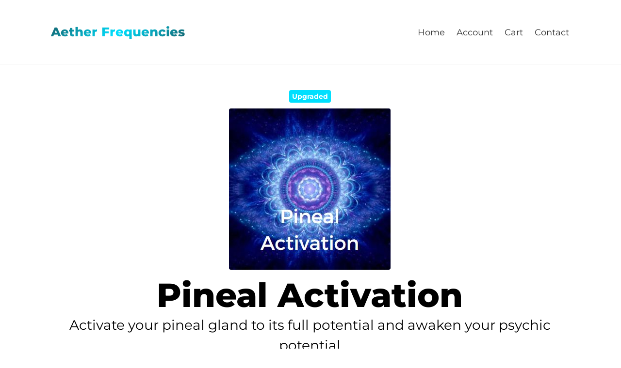

--- FILE ---
content_type: text/css
request_url: https://aetherfrequencies.com/wp-content/themes/BLANK_NEW/style.css?ver=1765640069
body_size: 8481
content:
/*
	Theme Name: Aether Frequencies NEW
	Author: Aether Frequencies
	Version: 1.0
*/

@font-face {
    font-family: 'Montserrat';
    src: url('/wp-content/themes/BLANK_NEW/assets/fonts/Montserrat-ExtraBold.woff2') format('woff2'),
        url('/wp-content/themes/BLANK_NEW/assets/fonts/Montserrat-ExtraBold.woff') format('woff');
    font-weight: 800;
    font-style: normal;
    font-display: swap;
}
@font-face {
    font-family: 'Montserrat';
    src: url('/wp-content/themes/BLANK_NEW/assets/fonts/Montserrat-Medium.woff2') format('woff2'),
        url('/wp-content/themes/BLANK_NEW/assets/fonts/Montserrat-Medium.woff') format('woff');
    font-weight: 500;
    font-style: normal;
    font-display: swap;
}
@font-face {
    font-family: 'Montserrat';
    src: url('/wp-content/themes/BLANK_NEW/assets/fonts/Montserrat-Regular.woff2') format('woff2'),
        url('/wp-content/themes/BLANK_NEW/assets/fonts/Montserrat-Regular.woff') format('woff');
    font-weight: 400;
    font-style: normal;
    font-display: swap;
}
@font-face {
    font-family: 'Montserrat';
    src: url('/wp-content/themes/BLANK_NEW/assets/fonts/Montserrat-Bold.woff2') format('woff2'),
        url('/wp-content/themes/BLANK_NEW/assets/fonts/Montserrat-Bold.woff') format('woff');
    font-weight: 700;
    font-style: normal;
    font-display: swap;
}

.clearfix{*zoom:1;}.clearfix:before,.clearfix:after{display:table;content:"";line-height:0;}
.clearfix:after{clear:both;}
.hide-text{font:0/0 a;color:transparent;text-shadow:none;background-color:transparent;border:0;}
.input-block-level{display:block;width:100%;min-height:30px;-webkit-box-sizing:border-box;-moz-box-sizing:border-box;box-sizing:border-box;}
article,aside,details,figcaption,figure,footer,header,hgroup,nav,section{display:block;}
audio,canvas,video{display:inline-block;*display:inline;*zoom:1;}
audio:not([controls]){display:none;}
html{font-size:100%;-webkit-text-size-adjust:100%;-ms-text-size-adjust:100%;}
a:focus{outline:thin dotted #333;outline:5px auto -webkit-focus-ring-color;outline-offset:-2px;}
a:hover,a:active{outline:0;}
sub,sup{position:relative;font-size:75%;line-height:0;vertical-align:baseline;}
sup{top:-0.5em;}
sub{bottom:-0.25em;}
img{max-width:100%;width:auto\9;height:auto;vertical-align:middle;border:0;-ms-interpolation-mode:bicubic;}
#map_canvas img,.google-maps img{max-width:none;}
button,input,select,textarea{margin:0;font-size:100%;vertical-align:middle;}
button,input{*overflow:visible;line-height:normal;}
button::-moz-focus-inner,input::-moz-focus-inner{padding:0;border:0;}
button,html input[type="button"],input[type="reset"],input[type="submit"]{-webkit-appearance:button;cursor:pointer;}
input[type="search"]{-webkit-box-sizing:content-box;-moz-box-sizing:content-box;box-sizing:content-box;-webkit-appearance:textfield;}
input[type="search"]::-webkit-search-decoration,input[type="search"]::-webkit-search-cancel-button{-webkit-appearance:none;}
textarea{overflow:auto;vertical-align:top;}
.hidden{display:none;visibility:hidden;}
.visible-phone{display:none !important;}
.visible-tablet{display:none !important;}
.hidden-desktop{display:none !important;}
.visible-desktop{display:inherit !important;}
@media (min-width:768px) and (max-width:979px){.hidden-desktop{display:inherit !important;} .visible-desktop{display:none !important ;} .visible-tablet{display:inherit !important;} .hidden-tablet{display:none !important;}}@media (max-width:767px){.hidden-desktop{display:inherit !important;} .visible-desktop{display:none !important;} .visible-phone{display:inherit !important;} .hidden-phone{display:none !important;}}
/* mosne reset*/

* { -moz-box-sizing: border-box; -webkit-box-sizing: border-box; box-sizing: border-box;  }
nav ul ,nav ul li{ list-style: none; margin: 0; padding: 0;}
body,html{ margin: 0;  padding: 0;}
a{outline:0; text-decoration: none;}
button,input[type="button"],input[type="reset"],input[type="submit"]{cursor:pointer;-webkit-appearance:none;}
p{margin: 0; margin-bottom: 1em;}
.hidden{display: none;}
body { margin: 0; }

/*
Author  : Boon
URL     : http://builtbyboon.com
Twitter	: http://twitter.com/mattberridge
---------------------------------------*/


/* -- Use this wrapper if you want to block-out a column with padding 
Taken from http://csswizardry.com/2011/10/the-island-object/) -- */
.wrapper { margin-bottom: 1em; }

.row {
  margin-left: -1.1em; /* gutter */
  overflow: hidden;
  clear: both;
}

 [class*="col-"]{
  float: left;
  padding-left: 15px; /* gutter */
  width: 100%;
  -webkit-box-sizing: border-box;
  -moz-box-sizing: border-box;
  box-sizing: border-box;
 }
 
 
/*!
 * MOSNE RESPONSIVE DESIGN GRIDS 
 * Author  : mosne
 * URL     : http://mosne.it
 * ---------------------------------------*/
 
.col-full{ width: 100%;} .col-1-6{ width: 16.666666666667%;} .col-1-3{ width: 33.333333333333%;} .col-1-2{ width: 50%;} .col-2-3{ width: 66.666666666667%;} .col-5-6{ width: 83.333333333333%;} .col-1-1{ width: 100%;} .col-1-5{ width: 20%;} .col-2-5{ width: 40%;} .col-3-5{ width: 60%;} .col-4-5{ width: 80%;} .col-1-4{ width: 25%;} .col-3-4{ width: 75%;} 

/* default responsive */
@media (max-width: 767px) { 
.col-1-6, .col-1-3, .col-1-2, .col-2-3, .col-5-6, .col-1-1, .col-1-5, .col-2-5, .col-3-5, .col-4-5, .col-1-4, .col-3-4, .col-full{ width: 100%;}
}

/* -- Breakpoint 4 (.b) BIG DESKTOP
------------------------------------------------------------- */
@media (min-width: 1200px)  {  

.b-col-1-6{ width: 16.666666666667%;} .b-col-1-3{ width: 33.333333333333%;} .b-col-1-2{ width: 50%;} .b-col-2-3{ width: 66.666666666667%;} .b-col-5-6{ width: 83.333333333333%;} .b-col-1-1{ width: 100%;} .b-col-1-5{ width: 20%;} .b-col-2-5{ width: 40%;} .b-col-3-5{ width: 60%;} .b-col-4-5{ width: 80%;} .b-col-1-4{ width: 25%;} .b-col-3-4{ width: 75%;} 
}


/* -- Breakpoint 3 (.d) DESKTOP
------------------------------------------------------------- */
@media (min-width: 769px) and (max-width: 1199px)  {

.d-col-1-6{ width: 16.666666666667%;} .d-col-1-3{ width: 33.333333333333%;} .d-col-1-2{ width: 50%;} .d-col-2-3{ width: 66.666666666667%;} .d-col-5-6{ width: 83.333333333333%;} .d-col-1-1{ width: 100%;} .d-col-1-5{ width: 20%;} .d-col-2-5{ width: 40%;} .d-col-3-5{ width: 60%;} .d-col-4-5{ width: 80%;} .d-col-1-4{ width: 25%;} .d-col-3-4{ width: 75%;} 
}


/* -- Breakpoint 2 (.t) TABLET
------------------------------------------------------------- */
@media (min-width: 481px) and (max-width: 768px) {
.t-col-1-6{ width: 16.666666666667%;} .t-col-1-3{ width: 33.333333333333%;} .t-col-1-2{ width: 50%;} .t-col-2-3{ width: 66.666666666667%;} .t-col-5-6{ width: 83.333333333333%;} .t-col-1-1{ width: 100%;} .t-col-1-5{ width: 20%;} .t-col-2-5{ width: 40%;} .t-col-3-5{ width: 60%;} .t-col-4-5{ width: 80%;} .t-col-1-4{ width: 25%;} .t-col-3-4{ width: 75%;} 
}


/* -- Breakpoint (.m) MOBILE
------------------------------------------------------------- */
@media (max-width: 480px) {

.m-col-1-6{ width: 16.666666666667%;} .m-col-1-3{ width: 33.333333333333%;} .m-col-1-2{ width: 50%;} .m-col-2-3{ width: 66.666666666667%;} .m-col-5-6{ width: 83.333333333333%;} .m-col-1-1{ width: 100%;} .m-col-1-5{ width: 20%;} .m-col-2-5{ width: 40%;} .m-col-3-5{ width: 60%;} .m-col-4-5{ width: 80%;} .m-col-1-4{ width: 25%;} .m-col-3-4{ width: 75%;} 
}






/*
======================================================================================
================================== CUSTOM STYLES =====================================
====================================================================================== */

@media (max-width: 694px) {
  .hidden-below-694 { display: none; visibility: hidden; }
  .content-center { width: 100%; text-align: center; }
  .hero-img { margin-top: 35px; }
}
@media (min-width: 695px) {
  .hidden-above-695 { display: none; visibility: hidden; }
}
@media (max-width: 767px) {
  .btn-wrapper { margin-bottom: 1em; }
}
@media (max-width: 768px) {
  .woocommerce-MyAccount-navigation { margin-bottom: 20px; }
}


/* The Modal (background) */
.modal {
  display: none; /* Hidden by default */
  position: fixed; /* Stay in place */
  z-index: 9; /* Sit on top */
  left: 0;
  top: 0;
  width: 100%; /* Full width */
  height: 100%; /* Full height */
  overflow: auto; /* Enable scroll if needed */
  background-color: rgb(0,0,0); /* Fallback color */
  background-color: rgba(0,0,0,0.4); /* Black w/ opacity */
}

/* Necessary for the animation of .modal-content */
@keyframes animatetop{from{top:-300px;opacity:0} to{top:0;opacity:1}}

/* Modal Content/Box */
.modal-content {
  background-color: #fefefe;
  margin: 15% auto; /* 15% from the top and centered */
  padding: 20px;
  border: 1px solid #888;
  width: 28%; /* Could be more or less, depending on screen size */
  position: relative;
  animation: animatetop 0.4s;
  border-radius: 6px;
}

.yikes-mailchimp-eu-compliance-text :first-child { vertical-align: middle; }

/* The Close Button */
.close {
  color: #aaa;
  float: right;
  font-size: 28px;
  font-weight: bold;
  display: none;
}
.close:hover,
.close:focus {
  color: black;
  text-decoration: none;
  cursor: pointer;
}


/* ==================== Waves Pulsator ==================== */

/* Prevent scrollbars to appear when waves go out of bound */
.sonar-wrapper {
  position: relative;
  z-index: 0;
  overflow: hidden;
}

/* The circle */
.sonar-emitter {
  position: relative;
  margin: 32px auto;
  width: 100px;
  height: 100px;
  border-radius: 9999px;
  background-color: #00d074;
}

/* the 'wave', same shape and size as its parent */
.sonar-wave {
  position: absolute;
  top: 0;
  left: 0;
  width: 100%;
  height: 100%;
  border-radius: 9999px;
  background-color: #00d074;
  opacity: 0;
  z-index: -1;
  pointer-events: none;
}

/*
  Animate!
  NOTE: add browser prefixes where needed.
*/
.sonar-wave {
  animation: sonarWave 2s linear infinite;
  -webkit-animation: sonarWave 2s linear infinite;
}

@keyframes sonarWave {
  from {
    opacity: 0.4;
  }
  to {
    transform: scale(3);
    -webkit-transform: scale(3);
    -ms-transform: scale(3);
    opacity: 0;
  }
}


/* ====================== */




/* =============================== MOBILE MENU ======================= */
/*@media (max-width: 700px) {
  .site-branding { margin: 0 auto; display: block!important; width: 273px; }
  .nav-menu { float: none!important; margin: 0 auto; width: 288px; display: flex!important; }
  .nav-menu li { padding: 20px 4px!important; }
  .nav-menu a { border: 1px solid #10ACCB; border-radius: 4px; padding: 9px 11px; }*/
/*  .current-menu-item a { color: #10ACCB!important; background: none!important; -webkit-text-fill-color: unset!important; }*/
/*}*/

/*@media (min-width: 300px) and (max-width: 339px) {
  .nav-menu { margin-top: 1px!important; }
  .nav-menu a { font-size: 12px!important; }
}
@media (min-width: 340px) and (max-width: 349px) {
  .nav-menu { width: 305px!important; margin-top: 1px!important; }
  .nav-menu a { font-size: 13px!important; }
}
@media (min-width: 350px) and (max-width: 369px) {
  .nav-menu { width: 313px!important; margin-top: 1px!important; }
  .nav-menu a { font-size: 14px!important; }
}
@media (min-width: 370px) and (max-width: 420px) {
  .nav-menu { width: 329px!important; margin-top: 3px!important; }
  .nav-menu a { font-size: 15px!important; }
}
@media (min-width: 421px) and (max-width: 520px) {
  .nav-menu { width: 373px!important; margin-top: 3px!important; }
  .nav-menu li { padding: 20px 5px!important; }
}
@media (min-width: 521px) and (max-width: 700px) {
  .nav-menu a { padding: 10px 15px!important; }
  .nav-menu { width: 417px!important; margin-top: 3px!important; }
  .nav-menu li { padding: 20px 6px!important; }
}
@media (min-width: 610px) and (max-width: 700px) {
  .nav-menu { margin-top: 6px!important; }
}*/


@media (min-width: 300px) and (max-width: 700px) {
  .nav-menu { width: 312px !important; margin: 3px auto 0 auto!important; float: none!important; display: flex!important; }
  .site-branding { display: block!important; margin: 0 auto; width: 275px; }
  .nav-menu li:first-child { padding-left: 0!important; }
  .nav-menu li:last-child { padding-right: 0!important; }
}
@media (min-width: 300px) and (max-width: 359px) {
  .nav-menu { width: 290px !important; }
  .nav-menu a { font-size: 16px!important; }
}
@media (min-width: 360px) and (max-width: 700px) {
  .nav-menu { width: 318px !important; margin: 5px auto 0 auto!important; }
  .nav-menu a { font-size: 18px!important; }
}
/* =========== END MOBILE MENU =========== */


/* Responsive Woocommerce things */
@media (min-width: 320px) and (max-width: 331px) {
  #little-arrow { display: none; }
}
@media (max-width: 332px) {
  .showlogin { margin-top: 5px; display: block; }
}

@media (max-width: 335px) {
  .woocommerce-cart .coupon button { width: 136px!important; }
}
@media (max-width: 406px) { 
  .woocommerce-form-login__submit { margin-top: 8px!important; } 
}
@media (max-width: 420px) {
  .woocommerce form .form-row-first, .woocommerce form .form-row-last, .woocommerce-page form .form-row-first, .woocommerce-page form .form-row-last {
    width: 100%;
  }
}
@media (max-width: 550px) {
  .woocommerce-checkout .woocommerce-info, .woocommerce-checkout .woocommerce-error, .woocommerce-checkout .wc-block-components-notice-banner__content, .woocommerce-form-login-toggle .woocommerce-info { text-align: center; padding: 10px 0 15px 0; }
  .woocommerce-form-login-toggle .showlogin, .woocommerce-error .showlogin { display: block; width: 222px; margin: 0 auto; margin-top: 8px; }
  .woocommerce-checkout .woocommerce-error:before { display: none; }
  .woocommerce_error.woocommerce-error.wc-stripe-error li { text-align: center!important; }
}
@media (min-width: 551px) {
  .woocommerce-form-login-toggle .showlogin, .woocommerce-error .showlogin { margin-left: 8px; }
}
@media (min-width: 768px) {
  .woocommerce-cart .button { width: 134px; }
  .woocommerce-cart .coupon .button { width: 148px!important; margin-left: 3px; }
}
@media (max-width: 768px) {
  nav.woocommerce-MyAccount-navigation:after { content: ""; display: block; margin: 0 auto; width: 50%; padding-top: 14px; border-bottom: 1px solid #d0d0d0; }
}
@media (max-width: 519px) {
  .wc-credit-card-form div:nth-child(2), .wc-credit-card-form div:nth-child(3) { width: 100%; }
}
@media (max-width: 710px) {
  .return-to-shop a { float: right; }
}


/* Responsive typography */
@media (max-width: 330px) {
    .list li::before { vertical-align: sub!important; }
}
@media (min-width: 320px) and (max-width: 330px) {
  .title-one { font-size: 32px!important; }
  .title-two { font-size: 25px!important; }
  .subtitle { font-size: 21px!important; }
  li, p, .link, .info { font-size: 18px!important; }
  footer span, footer .link { font-size: 13px!important; }
  .hero-img { margin-top: 20px; }
}
@media (min-width: 331px) and (max-width: 350px) {
    .hero-img { margin-top: 23px; }
}
@media (min-width: 331px) and (max-width: 350px) {
  .title-one { font-size: 37px!important; }
  .title-two { font-size: 28px!important; }
  .subtitle { font-size: 22px!important; }
  li, p, .link, .info { font-size: 19px!important; }
  footer span, footer .link { font-size: 14px!important; }
}
@media (min-width: 351px) and (max-width: 460px) {
  .title-one { font-size: 39px!important; }
  .title-two { font-size: 31px!important; }
  .subtitle { font-size: 21px!important; }
  li, p, .link, .info { font-size: 20px!important; }
  footer span, footer .link { font-size: 15px!important; }
  .hero-img { margin-top: 25px; }
}
@media (min-width: 421px) {
    .woocommerce-checkout form.checkout_coupon.woocommerce-form-coupon > p.form-row.form-row-last { margin-left: 10px; }
}
@media (max-width: 460px) {
    .remove-indent { text-indent: -2.3px!important; }
    .checkout-stripe-secure-text { font-size: 15px!important; }
}


/* The Modal - Responsiveness */
@media (max-width: 380px) {
  .yikes-mailchimp-eu-compliance-text p { font-size: 16px!important; }
}
@media (max-width: 550px) {
  .modal-content { width: 98%; }
}
@media (min-width: 551px) and (max-width: 700px) {
  .modal-content { width: 90%; }
}
@media (min-width: 701px) and (max-width: 890px) {
  .modal-content { width: 87%; }
}
@media (min-width: 891px) and (max-width: 1367px) {
  .modal-content { width: 61%; }
}
@media (min-width: 1368px) {
  .modal-content { width: 51%; }
}


/* Different Responsive Objects */
@media (max-width: 331px) {
    .btn-buy-now { /*width: 291px!important;*/ padding-left: 10px!important; padding-right: 10px!important; }
}


/* ============================================================================= THE END OF MISC.CSS STYLES  =================================================================================================*/


/* Global styles */
* { font-family: "Montserrat", sans-serif; }
body { margin: 0; overflow-y: scroll!important; }

/* Colors */
p, li, .title-two, .menu-item a { color: #303030; /*#4a4a4a;*/ }
.link, p a, .download-product a, .woocommerce-orders-table__cell-order-number a, .showlogin, .showcoupon, .woocommerce-info::before, .woocommerce-message::before, td.product-name a, .woocommerce-remove-coupon, .restore-item, .woocommerce-error a { color: #10ACCB; }
.orange { color: #e28327; }

/* Typography */
.title-one { font-weight: 800; font-size: 69px; line-height: 1.1; }
.title-two { font-weight: 400; font-size: 48px; line-height: 1.3; }
.title-three { font-weight: 400; font-size: 18px; line-height: 1.2; }
.subtitle { font-weight: 400; font-size: 28px; line-height: 1.5; }
b { font-weight: 600; }
li, p, .link, .info { font-size: 20px; }
li { line-height: 1.4; }
.info { line-height: 1.3; }
p { line-height: 1.5; }
.list { padding-inline-start: 0; }
.list li { list-style: none; margin-bottom: 5px; line-height: 1.5; }
.list li::before { content: "\00BB"; font-size: 42px; line-height: 0.9; vertical-align: bottom; margin-right: 6px; font-weight: 700; }
h3 { font-size: 29px; font-weight: 600; }


/* Utilities */
.display-block { display: block!important; }
.box { border: 1px solid #10ACCB; color: #10ACCB; border-radius: 4px; padding: 10px 15px; }
.golden-box { border: 2px solid #FFD700; border-radius: 4px; padding: 10px 15px; }
.round-border { border-radius: 4px; }
.remove-indent { text-indent: -4.3px; }
.fade { transition: 0.3s; }
.line-height-1-4 { line-height: 1.4; }
.margin-3-top { margin-top: 3px; }
.margin-5-top { margin-top: 5px; }
.margin-5-bottom { margin-bottom: 5px; }
.margin-6-top { margin-top: 6px; }
.margin-7-top { margin-top: 7px; }
.margin-8-top { margin-top: 8px; }
.margin-10-top { margin-top: 10px; }
.margin-12-top { margin-top: 12px; }
.margin-15-top { margin-top: 15px; }
.margin-18-top { margin-top: 18px; }
.margin-18-bottom { margin-bottom: 18px; }
.margin-11-bottom { margin-bottom: 11px; }
.margin-20-top { margin-top: 20px; }
.margin-20-bottom { margin-bottom: 20px; }
.margin-31-top { margin-top: 31px; }
.margin-31-bottom { margin-bottom: 31px; }
.margin-35-top { margin-top: 35px; }
.margin-35-bottom { margin-bottom: 35px; }
.margin-60-top { margin-top: 60px; }
.remove-margin-bottom { margin-bottom: 0; }
.remove-margin-top { margin-top: 0; }
.font-size-16 { font-size: 16px; }
.font-weight-500 { font-weight: 500; }
.font-weight-600 { font-weight: 600; }
.font-weight-700 { font-weight: 700; }
.font-weight-800 { font-weight: 800; }
.padding-left-remove { padding-left: 0; }
.padding-50-top { padding-top: 50px; }
.padding-50-bottom { padding-bottom: 50px; }
.offset-11-left { margin-left: 11%; }
.fancy-number {     font-size: 39px;
    font-weight: 800;
    background: #4b63a7;
    background: -moz-linear-gradient(-45deg,#14646f 0%,#00e0ff 50%,#14646f 100%);
    background: -webkit-linear-gradient(135deg,#14646f 0%,#00e0ff 50%,#14646f 100%);
    background: linear-gradient(135deg,#14646f 0%,#00e0ff 50%,#14646f 100%);
    -webkit-background-clip: text;
    -webkit-text-fill-color: transparent; }
.blue-bg { background: #bfe6ff5c; /*#bfe6ff5c;*/ }
.container { max-width: 1095px; padding: 0 15px; margin: 0 auto; }
.block { padding-top: 50px; padding-bottom: 50px; }
/*.site-content .block { padding-bottom: 61px; }*/
.text-center { text-align: center; }
.fancy-border { border-image: linear-gradient(135deg,#14646f 0%,#00e0ff 50%,#14646f 100%); border-image-slice: 1; border-style: solid; }


/* Common styles */
.current-menu-item a, .fancy-text, .list li::before, .touchy-logo a { background: #4b63a7; background: -moz-linear-gradient(-45deg,#14646f 0%,#00e0ff 50%,#14646f 100%); background: -webkit-linear-gradient(135deg,#14646f 0%,#00e0ff 50%,#14646f 100%); background: linear-gradient(135deg,#14646f 0%,#00e0ff 50%,#14646f 100%); -webkit-background-clip: text;-webkit-text-fill-color: transparent; }


/* Header styles */
header { border-bottom: 1px solid #EDEDED; }
.current-menu-item a { -webkit-background-clip: text;-webkit-text-fill-color: transparent; }
.site-branding { font-size: 26px; font-weight: 800; padding: 0; display: inline; }
.nav-menu { display: inline-flex; list-style: none; margin-top: -10px; float: right; }
.nav-menu a { text-decoration: none; font-size: 18px; font-weight: 400; }
.nav-menu li { padding: 12px; }
.nav-menu li:last-child { padding-right: 0; }
.current-menu-item a { font-weight: 600; }


/* Footer styles */
footer { border-top: 1px solid #EDEDED; text-align: center; }


/* Advanced Woo Search plugin styles */
.aws-container .aws-show-clear .aws-search-field { border-radius: 4px!important; text-indent: 1px; border-width: 2px; font-size: 16px; padding: 11px!important; }
.aws-container .aws-search-field::placeholder { color: #999999; font-family: "Montserrat", sans-serif; }
.aws-search-result .aws_result_image img { border-radius: 4px; }

/* Buttons */
.btn-one, .yikes-easy-mc-submit-button-1 { background: #4b63a7; background: -moz-linear-gradient(-45deg,#14646f 0%,#00e0ff 50%,#14646f 100%); background: -webkit-linear-gradient(135deg,#14646f 0%,#00e0ff 50%,#14646f 100%); background: linear-gradient(135deg,#14646f 0%,#00e0ff 50%,#14646f 100%); font-size: 22px; font-weight: 700; text-decoration: none; color: #fff; padding: 25px 35px 25px 35px; display: inline-block; border-radius: 4px; box-shadow: inset 0px 1px 1px rgb(255 255 255 / 16%), 0px 0px 0px 1px rgb(0 0 0 / 12%), 0px 2px 5px 0px rgb(0 0 0 / 12%); text-shadow: 0px 1px 2px rgb(0 0 0 / 20%); text-align: center; }


.btn-two, .btn-three, .woocommerce a.button.alt, .showlogin, .checkout_coupon button, .woocommerce a.button, #add_payment_method button, .woocommerce-EditAccountForm.edit-account button[type="submit"], #customer_login .woocommerce-button.button.woocommerce-form-login__submit, #customer_login .woocommerce-Button.woocommerce-button.button.woocommerce-form-register__submit, .woocommerce-checkout .woocommerce-button.button.woocommerce-form-login__submit, .woocommerce-ResetPassword button { line-height: 1.3; color: #10ACCB!important; font-size: 22px; font-weight: 700; text-decoration: none; border: 3px solid #10ACCB!important; padding: 23px 25px 23px 25px; display: inline-block; border-radius: 4px; text-align: center; background: transparent!important; }
.woocommerce-cart .coupon button, .woocommerce-cart .actions > button { line-height: 1.3; color: #10ACCB!important; display: inline-block; border-radius: 4px; text-align: center; background: transparent!important; border: 3px solid #10ACCB!important; font-weight: 700; }

.final-buy .btn-one, .subscription-hero .btn-one { margin-bottom: 2px; }
.btn-three { padding: 19px 21px 19px 21px; text-align: center;}
.btn-two:active { border-color: #579FE9; color: #579FE9; }
.woocommerce a.button:hover { background: transparent!important; border-color: #10ACCB!important; color: #10ACCB!important; }
.woocommerce a.button.alt:active, .woocommerce a.button:active { background: initial; border-color: #579FE9; color: #579FE9; }
a.button.alt, .showlogin, .my_account_orders .view, .checkout_coupon button { font-size: 17px!important; padding: 11px 11px!important; }
.btn-free-trial { width: 100%; padding: 23px 25px 20.3px 25px; }

/* Make buttons blink when they are clicked */
/* 
.btn-one:active { background: -moz-linear-gradient(135deg,#14646f 0%,#00cae5 50%,#14646f 100%); background: -webkit-linear-gradient(135deg,#14646f 0%,#00cae5 50%,#14646f 100%); background: linear-gradient(135deg,#14646f 0%,#00cae5 50%,#14646f 100%); }
a.btn-two:active, .btn-free-trial:active, .btn-two:active, .btn-three:active, .woocommerce a.button.alt:active, .showlogin:active, .coupon button:active, .cart button:active, .checkout_coupon button:active, .woocommerce a.button:active, #add_payment_method button:active, .woocommerce-EditAccountForm.edit-account button:active, #customer_login .woocommerce-button.button.woocommerce-form-login__submit:active, #customer_login .woocommerce-Button.woocommerce-button.button.woocommerce-form-register__submit:active, .woocommerce-checkout .woocommerce-button.button.woocommerce-form-login__submit:active, .woocommerce-ResetPassword button:active { border: 3px solid #00e0ff !important; color: #00e0ff !important; }
p a:active, .woocommerce-info a:active, .other-products-list a:active, .product-name a:active, footer a:active { color: #00e0ff !important; }
*/

.bottom-btn-free-trial { width: 100%!important; }
.btn-buy-now { width: 100%; }
.wp-element-button { color: #10ACCB!important; font-size: 16px!important; font-weight: 700!important; text-decoration: none!important; border: 2px solid #10ACCB!important; padding: 9px 9px!important; display: inline-block!important; border-radius: 4px!important; text-align: center; background: transparent!important; }
.wp-element-button:active { background: initial!important; border-color: #579FE9!important; color: #579FE9!important; }
.btn-four { padding: 14px; border-width: 2px; font-weight: 700; font-size: 16px!important; }
.disabled-btn { opacity: 0.5; color: grey!important; border-color: grey!important; cursor: default; }
.btn-free-trial.disabled-btn:active { color: grey!important; border-color: grey!important; }
.yikes-easy-mc-submit-button-1 { height: 83px; border: none; }
.woocommerce-cart .return-to-shop .button.wc-backward { width: 220px!important; }
.woocommerce-checkout form.checkout_coupon.woocommerce-form-coupon > p.form-row.form-row-last { float: left; }
.btn-already-purchased { opacity: 0.7; cursor: default; }
.btn-already-purchased-energy-page { opacity: 0.5; color: grey!important; border-color: grey!important; cursor: default; }
.disabled-free-sample-btn { color: #afafaf!important; cursor: default; font-size: 20px; }
.disabled-free-sample-box { border-color: #ccc!important; cursor: default; }

/* Homepage styles */
.get-unlimited-access-box, .let-the-universe-box, .subscribe-yearly-box, .projects-box, .free-sample-box, .advanced-series-box { padding: 0; }
.get-unlimited-access-box a, .let-the-universe-box a, .subscribe-yearly-box a, .projects-box a, .free-sample-box a, .advanced-series-box a { padding: 10px 15px; }
.discount-box { border-color: #10ACCB; }
.discount-box p { color: #10ACCB; }
.free-sample-box { border-color: #feba77; }
.free-sample-box a { color: #e28327; }

/* My Account */
.woocommerce-MyAccount-navigation ul {  }
.woocommerce-MyAccount-navigation-link { margin-bottom: 8px; }
.woocommerce-MyAccount-navigation-link a { padding: 12px 16px; border: 1px solid #10ACCB; border-radius: 11px; color: #10ACCB; display: block; font-weight: 500; }
.woocommerce-MyAccount-navigation-link.is-active a { font-weight: 800; color: #0e98b4; }
.download-product a, .woocommerce-orders-table__cell-order-number a { font-weight: 500; }
.woocommerce-orders-table { font-size: 16px!important; }
.woocommerce-error:focus-visible, .woocommerce-message:focus-visible, .woocommerce-info:focus-visible { outline: none; }
mark { background: transparent; }
.woocommerce-account .woocommerce-customer-details, .order-again { display: none; }
#add_payment_method button { font-size: 22px!important; padding: 23px 25px 23px 25px!important; line-height: 1.3; width: 100%;}

/* Woocommerce Styles */
input[type=text], input[type=password], input[type=email], .selection .select2-selection--single {
	height: 46px;
    padding: 11px;
    border: 2px solid #ddd;
    background: #fff;
    color: #444;
    -webkit-transition: all 0.2s linear;
    -webkit-transition-property: border,background,color,box-shadow,padding;
    transition: all 0.2s linear;
    transition-property: border,background,color,box-shadow,padding;
    border-radius: 6px;
}
.selection .select2-selection--single { padding: 7px 3px; }
.woocommerce-billing-fields label, #account_username_field label, #account_password_field label { display: none!important; }
.select2-selection__arrow b { top: 22px!important; margin-left: -7px!important; }
#customer_details .col-1 { padding-left: 0; }
/*.woocommerce form .show-password-input, .woocommerce-page form .show-password-input { top: 8px; }*/
#add_payment_method #payment, .woocommerce-cart #payment, .woocommerce-checkout #payment { border-radius: 6px; background: #bfe6ff5c; /*#10accb29;*/ }
.woocommerce-checkout #payment div.payment_box { background-color: #c8e7fb; border-radius: 6px; }
.woocommerce-checkout #payment div.payment_box:before, #add_payment_method #payment div.payment_box::before { content: ""; display: block; border: 1em solid #c8e7fb;border-right-color: transparent; border-left-color: transparent; border-top-color: transparent; position: absolute; top: -0.75em; left: 0; margin: -1em 0 0 2em;
 }
#stripe-payment-data > fieldset:nth-child(3), .woocommerce-checkout #payment ul.payment_methods { border: none; }
input[type=checkbox] { -ms-transform: scale(2); -moz-transform: scale(2); -webkit-transform: scale(2); -o-transform: scale(2); padding: 10px; margin-left: 5px; margin-right: 10px; cursor: pointer; }
.woocommerce-SavedPaymentMethods-saveNew label { vertical-align: middle; font-size: 20px; }
.woocommerce-checkout #payment ul.payment_methods li input { margin: 0 0.5em 0 5px; }
#payment > ul > li > label::before { content: url("/wp-content/uploads/secure.png"); margin-right: -7px; bottom: -6px;display: inline-block; position: relative; width: 30px; }
#payment_method_ppcp-gateway, #payment_method_stripe { vertical-align: 1px; }
#payment_method_stripe, #payment_method_ppcp-gateway { margin: 0!important; }
#wc-stripe-cc-form { font-size: 18px; margin-top: 0!important; }
.wc-stripe-elements-field, .wc-stripe-iban-element-field { border-radius: 6px; padding: 10px !important; border: 1px solid #8cd2ff!important; /*#10accb85*/ box-shadow: 0 0 2px #787878; }
i.stripe-card-brand::before { content: url("/wp-content/uploads/secure.png"); margin-left: -32px; display: block; position: relative; margin-top: -6px; }
#place_order { border: none; display: block; width: 100%; }
.woocommerce-info, .woocommerce-message, .woocommerce-error { border-top-left-radius: 6px; border-top-right-radius: 6px; line-height: 1.5; background-color: #f7f7f7; }
.woocommerce-message, .woocommerce-info { border-top-color: #00b8d2; }
.woocommerce-error::before { padding-top: 4px; color: #cc1818; top: 15px; }
.woocommerce-billing-fields__field-wrapper input::placeholder, .create-account input::placeholder, .select2-container--default .select2-selection--single .select2-selection__placeholder { color: #767676; }
.woocommerce-info .showlogin:after { content: "\2193"; font-weight: 600; margin-left: 3px; font-size: 30px; line-height: 0.4; vertical-align: sub; }
.woocommerce-form-login__rememberme span { vertical-align: middle; margin-bottom: -2px; display: inline-block; }
.woocommerce .woocommerce-form-login .woocommerce-form-login__rememberme { vertical-align: text-top; }
.woocommerce-form-login__submit, .woocommerce-form-register__submit { width: 110px; padding: 16px 0px!important; }
.woocommerce-account .woocommerce-form-login__submit, .woocommerce-form-register__submit { width: 160px!important; }
.woocommerce-account .woocommerce-Button.woocommerce-button.button.woocommerce-form-register__submit { margin-top: 10px; }
#rememberme { margin-right: 6px; }
.woocommerce-checkout .woocommerce-error .showlogin { /*display: none;*/ } 
.woocommerce-billing-fields h3, #order_review_heading { margin-bottom: 10px; }
.ppc-button-wrapper { margin-top: -40px; background: #E8F6FF; border-bottom-left-radius: 6px; border-bottom-right-radius: 6px;}
.woocommerce-cart .woocommerce-message .wc-forward { display: none!important; }
div.woocommerce > div.cart-collaterals > div > div > a { width: 100%; padding: 22px 0!important; }
.edit-account .woocommerce-Button { padding: 13px 16px!important; margin-top: 18px!important; }
.woocommerce-cart .button { padding: 13px 0!important; }
.woocommerce-cart .coupon .button { padding: 13px 0!important; width: 134px; }
.woocommerce-MyAccount-downloads-file { line-height: 1.1!important; }
.woocommerce-MyAccount-downloads-file:hover { background-color: transparent!important; color: #10ACCB!important; }
.woocommerce-MyAccount-downloads-file:active { color: #579FE9!important; }
.product-remove .remove { padding-right: 1px; }
.woocommerce-order-received .woocommerce-customer-details, .woocommerce-order-received .woocommerce-order-overview { display: none; }
.woocommerce-order-received a.woocommerce-MyAccount-downloads-file { width: 100%; }
.woocommerce-thankyou-order-received { text-align: center; }
.woocommerce-cart #coupon_code { width: 122px!important; }
.woocommerce-cart #coupon_code { height: 52px; }
.woocommerce-account #payment > ul > li > label::before { margin-right: -2px; }
#add_payment_method #payment div.payment_box { background-color: #c8e7fb; border-radius: 6px; }
.wc-credit-card-form .form-row { margin-bottom: 0!important; padding-bottom: 0!important; }
#add_payment_method #payment ul.payment_methods { border-bottom: none; }
.woocommerce-add-payment-method .woocommerce-PaymentBox { margin-bottom: 0!important; }
div.woocommerce > div > form > p:nth-child(4) { display: none!important; }
div.woocommerce > div > form > fieldset > p:nth-child(4) { display: block!important; }
.edit-account fieldset { border: none; padding: 0; margin-left: 0; margin-top: 22px; }
.edit-account fieldset legend { text-indent: -2px; font-weight: bold; }
.edit-account p { padding-left: 0!important; }
.return-to-shop a { padding: 13px 16px!important; width: 162px!important; }
.woocommerce-cart table.cart img { border-radius: 4px; }
.woocommerce-orders-table__cell.woocommerce-orders-table__cell-order-actions a { padding-bottom: 9px!important; }
.woocommerce-cart .woocommerce-error li a, .product-quantity { display: none!important; }
.coupon label { display: none; }

/* Hides and Redesigns the Subtotal fields from Cart and Checkout + Some other cart design details*/
.product-subtotal, .cart-subtotal, .cart-subtotal, .order-total td:before, .cart_totals .order-total th, .woocommerce-order-received .woocommerce-order-details > table > tfoot > tr:nth-child(1), .woocommerce-view-order .woocommerce-order-details > table > tfoot > tr:nth-child(1) { display: none!important; }
.woocommerce-cart .cart-collaterals .cart_totals tr td { border-top: none; }
.woocommerce-checkout-review-order-table th.product-total { color: transparent; }
@media (max-width: 768px) {
    .cart_totals .amount { text-align: center; display: block; }
    .cart_totals h2 { text-align: center; }
    .woocommerce table.shop_table_responsive tr:nth-child(2n) td, .woocommerce-page table.shop_table_responsive tr:nth-child(2n) td { background-color: transparent; }
}
.woocommerce-cart-form th.product-thumbnail { width: 56px; }
.woocommerce-cart-form th.product-remove { width: 60px; }
/* hides the Payment Method row from the Order Details table everywhere */
.woocommerce-order-received .woocommerce-order-details > table > tfoot > tr:nth-child(3), .woocommerce-view-order .woocommerce-order-details > table > tfoot > tr:nth-child(3) { display: none; }

.woocommerce-checkout .woocommerce form .form-row .required { visibility: hidden; }

.woocommerce-checkout #payment div.payment_box .woocommerce-SavedPaymentMethods { padding-left: 0; margin-top: 10px; }
.woocommerce-checkout #payment div.payment_box .woocommerce-SavedPaymentMethods .woocommerce-SavedPaymentMethods-tokenInput { margin: -3px 0.2em 0 0; }


/* =============================================================================================== */



/* SINGLE PRODUCT TEMPLATE */
.product-description-col img { display: block; margin: 0 auto; margin-bottom: 15px; }



/* MISC Styles */

#subscription-active-badge { color: #10accb; width: 170px; padding-top: 3px; padding-bottom: 3px; border-radius: 4px; margin: 0 auto; border: 1px solid #10accb; margin-bottom: 5px; }
#broadcasting-product-subtitle { margin-top: 10px; }
.upgraded-badge { background: #00DFFE; border-radius: 4px; padding: 4px 6px 4px 6px; color: #fff; font-weight: 600; margin-bottom: 12px; display: inline-block; font-size: 14px; cursor: default; }
.badge-new { position: absolute; padding: 2px 6px 3px 6px; background: red; border-bottom-right-radius: 10px; border-top-left-radius: 4px; color: #fff; font-weight: 700; }
.badge-new-single-product { background: red; color: #fff; border-radius: 4px; width: 60px; margin: 0 auto 10px auto; font-weight: 700; padding: 3px 6px 3px 6px; display: inline-block; cursor: default; }
.badge-new-other-products { background: red; border-radius: 4px; padding: 0 4px 0 4px; color: #fff; font-size: 16px; font-weight: 700; vertical-align: text-bottom; }
.badge-advanced-single-product { background: #FFD700; color: #222; border-radius: 4px; width: 158px; margin: 0 auto 10px auto; font-weight: 700; padding: 3px 6px 3px 6px; display: inline-block; cursor: default; }
.badge-supreme-single-product { background: linear-gradient(135deg,#14646f 0%,#00e0ff 50%,#14646f 100%); color: #fff; border-radius: 4px; width: 100px; margin: 0 auto 10px auto; font-weight: 700; padding: 3px 6px 3px 6px; display: inline-block; cursor: default; }

/* the styling for the Already in the Cart feature */
.page-template-home .wrapper { position: relative; }
.already-cart-badge { position: absolute; padding: 2px 6px 3px 6px; background: #04c8e3; border-bottom-left-radius: 10px; border-top-right-radius: 4px; color: #fff; font-weight: 700; right: 0; }
.badge-cart-single-product { background: #04c8e3; color: #fff; border-radius: 4px; width: 60px; margin: 0 auto 10px auto; font-weight: 700; padding: 3px 6px 3px 6px; display: inline-block; cursor: default; }
.badge-cart-other-products { background: #04c8e3; border-radius: 4px; padding: 0 4px 0 4px; color: #fff; font-size: 16px; font-weight: 700; vertical-align: text-bottom; }
/* --- */

@media (max-width: 450px) {
    .badge-new, .already-cart-badge { font-size: 12px; }
    .badge-new-other-products, .badge-cart-other-products { font-size: 13px; vertical-align: middle; padding-bottom: 1px; }
}

@media (max-width: 460px) {
    .free-trial-upper-block { padding-top: 5px; }
    #broadcasting-product-subtitle { margin-top: 7px; }
    #broadcasting-product-image { margin-top: 20px; }
    #subscription-active-badge { font-size: 13px; width: 140px; }
}

.page-template-device #wpadminbar { display: none; }
.page-template-device .site-content { margin-top: -32px; }


.wc-block-components-notice-banner.is-info, .wc-block-components-notice-banner.is-success, .wc-block-components-notice-banner.is-error { background-color: #f7f7f7!important; border-top-color: #10accb!important; border: none; border-top: 3px solid; border-radius: 6px; }
.wc-block-components-notice-banner.is-error, .woocommerce-error, .woocommerce-error li { border-top-color: #cc1818!important; font-size: initial; }
.wc-block-components-notice-banner.is-info>svg, .wc-block-components-notice-banner.is-error>svg, .woocommerce-cart .wc-block-components-notice-banner__content a, .woocommerce-account .wc-block-components-notice-banner__content a { display: none!important; }
.wc-block-components-notice-banner.is-success>svg { background: #10accb!important; }
.wc-block-components-notice-banner>.wc-block-components-notice-banner__content .wc-forward { width: 222px; border: none!important; color: #10accb!important; opacity: 1; }
.wc-block-components-notice-banner__content { font-size: 18px; }

.woocommerce-checkout .woocommerce-info { padding: 15px; }
.woocommerce-checkout .woocommerce-info::before { display: none; }

.woocommerce-account.woocommerce-downloads td.download-file a, .woocommerce-account.woocommerce-view-order td.download-file a { width: 100%; }

.woocommerce .woocommerce-form-login .woocommerce-form-login__rememberme {  display: none; }

#stripe-card-element > div > div > iframe {  visibility: hidden!important; }

.woocommerce a.remove { color: #e70000 !important; }
.woocommerce a.remove:hover { background: #e70000 !important; }

.woocommerce form .form-row .input-text, .woocommerce form .form-row select, .woocommerce form .form-row .input-text:focus-visible, .woocommerce form .form-row select:focus-visible, .select2-search--dropdown .select2-search__field { border: 2px solid #ddd; color: #444; border-radius: 6px; outline: none; }
.select2-container .select2-selection--single .select2-selection__rendered:focus-visible, .select2-container--default .select2-results__option--highlighted[aria-selected], .select2-container--default .select2-results__option--highlighted[data-selected], .woocommerce-checkout .selection .select2-selection--single:focus-visible { outline: none!important; }
.woocommerce-checkout .selection .select2-selection--single { padding: initial; }
.select2-container .select2-dropdown, .select2-container .select2-selection { border-color: #ddd; border-width: 2px; }
.woocommerce-checkout .select2-container { width: initial; }


/* ============ All styles for the Free Trial Optin ============ */

.wpcf7-response-output { display: none!important; }
.wpcf7-submit { background: #4b63a7;background: -moz-linear-gradient(-45deg, #14646f 0%, #00e0ff 50%, #14646f 100%);background: -webkit-linear-gradient(135deg, #14646f 0%, #00e0ff 50%, #14646f 100%);background: linear-gradient(135deg, #14646f 0%, #00e0ff 50%, #14646f 100%);font-size: 22px;font-weight: 700;text-decoration: none;color: #fff;padding: 25px 35px 25px 35px;display: inline-block;border-radius: 4px;box-shadow: inset 0px 1px 1px rgb(255 255 255 / 16%), 0px 0px 0px 1px rgb(0 0 0 / 12%), 0px 2px 5px 0px rgb(0 0 0 / 12%);text-shadow: 0px 1px 2px rgb(0 0 0 / 20%);text-align: center;border: none;width: 100%; }
.wpcf7-spinner { margin: 0 auto; display: block; position: absolute; left: 48%; margin-top: -50px; }
.wpcf7-form-control-wrap .wpcf7-form-control { width: 100%; }
.wpcf7-text, .wpcf7-email, .wpcf7-acceptance { font-size: 18px; }
.wpcf7-text:focus-visible, .wpcf7-email:focus-visible { outline: none; background: #f5f5f5; }
.wpcf7-text::placeholder, .wpcf7-email::placeholder { color: #979797; }
.wpcf7-acceptance .wpcf7-list-item { margin-left: 0; }
.wpcf7-list-item .wpcf7-list-item-label { vertical-align: middle; }
.wpcf7-not-valid-tip { margin-top: 5px; }
.wpcf7-submit:active, .wpcf7-submit:focus { opacity: 0.7; }
#wpcf7-f12420-o1 > form > p:nth-child(4) { margin-top: -3px; }
#wpcf7-f12420-o1 > form > p:nth-child(5) { margin-bottom: 0; }
#wpcf7-f12420-o1 > form > p:nth-child(2) { margin-bottom: 15px; }
#wpcf7-f12420-o1 > form input[type=checkbox] { margin-left: 6px; }
#wpcf7-f12420-o1 > form > p:nth-child(4) { margin-top: -8px; }
@media (max-width: 350px) { #wpcf7-f12420-o1 > form > p:nth-child(4) { margin-top: -3px; } }
@media (max-width: 348px) { .wpcf7-list-item .wpcf7-list-item-label { font-size: 16px; } }
@media (max-width: 364px) { .wpcf7-submit { padding: 25px 5px 25px 5px; } }

/* ============ END OPTIN STYLES =========== */

